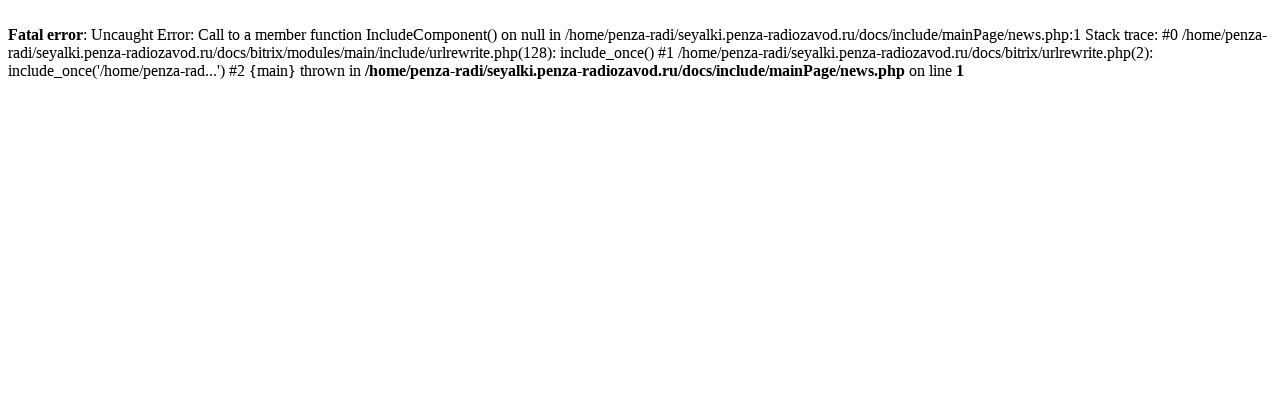

--- FILE ---
content_type: text/html; charset=utf-8
request_url: https://seyalki.penza-radiozavod.ru/content/detail.php?ID=80
body_size: 460
content:
<br />
<b>Fatal error</b>:  Uncaught Error: Call to a member function IncludeComponent() on null in /home/penza-radi/seyalki.penza-radiozavod.ru/docs/include/mainPage/news.php:1
Stack trace:
#0 /home/penza-radi/seyalki.penza-radiozavod.ru/docs/bitrix/modules/main/include/urlrewrite.php(128): include_once()
#1 /home/penza-radi/seyalki.penza-radiozavod.ru/docs/bitrix/urlrewrite.php(2): include_once('/home/penza-rad...')
#2 {main}
  thrown in <b>/home/penza-radi/seyalki.penza-radiozavod.ru/docs/include/mainPage/news.php</b> on line <b>1</b><br />
